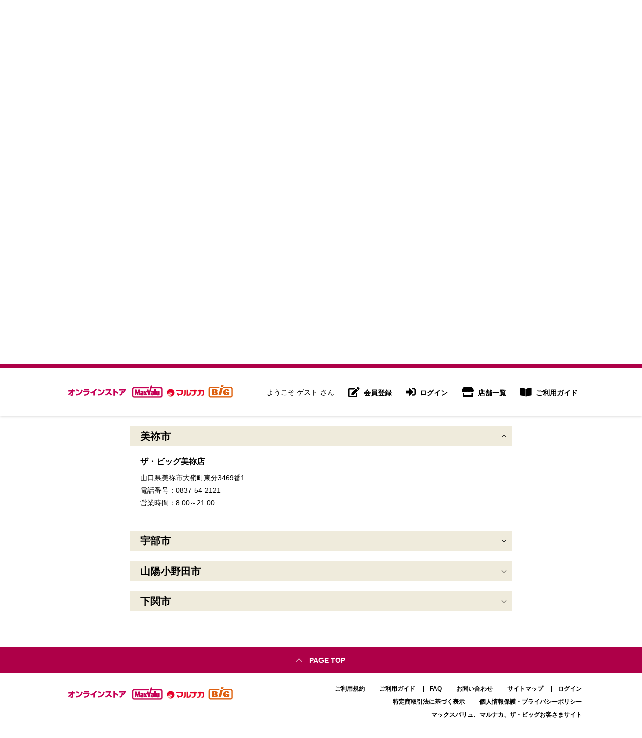

--- FILE ---
content_type: text/html; charset=UTF-8
request_url: https://onlinestore.maxvalu.co.jp/stores/area/6?open=73
body_size: 20893
content:
<!DOCTYPE html>
<html lang="ja">
<head>
<meta charset="UTF-8">
<!-- Global site tag (gtag.js) - Google Analytics -->
<script async src="https://www.googletagmanager.com/gtag/js?id=G-150JDSLNXQ"></script>
<script>
  window.dataLayer = window.dataLayer || [];
  function gtag(){dataLayer.push(arguments);}
  gtag('js', new Date());

    gtag('config', 'G-150JDSLNXQ');
  </script>

<script type="text/javascript">
<!--
var vgHost='app1.chatdealer.jp',vgProtocol='https',vgPort='443',vgAtxt='0QvV4LSB3d',vgSid=1;
(function(){try{
var ins=document.createElement('script'),dt=new Date,tg=document.getElementsByTagName('script')[0];
ins.type='text/javascript';ins.async=!0;ins.setAttribute('charset','utf-8');
ins.src=vgProtocol+'://'+vgHost+':'+vgPort+'/chat/client.js?'+dt.getTime();tg.parentNode.insertBefore(ins,tg);
}catch(e){console.log(e);}})();
//-->
</script><title>山口県の店舗一覧 | マックスバリュ・マルナカ　オンラインストア</title>
<meta name="viewport" content="width=device-width">
<meta name="apple-mobile-web-app-status-bar-style" content="black-translucent">
<link rel="shortcut icon" type="image/x-icon" href="/favicon.ico">
<link rel="icon" type="image/x-icon" href="/favicon.ico">
<link rel="apple-touch-icon" type="image/png" href="/apple-touch-icon.png">

	<link rel="stylesheet" href="/css/common/lib/fontawesome/solid.min.css"/>
	<link rel="stylesheet" href="/css/common/lib/fontawesome/fontawesome.min.css"/>
	<link rel="stylesheet" href="/css/common/lib/jquery-ui.structure.min.css"/>
	<link rel="stylesheet" href="/css/common/lib/jquery-ui.theme.min.css"/>

	<link rel="stylesheet" href="/css/common/reset.min.css"/>
	<link rel="stylesheet" href="/css/common/layout.min.css"/>
	<link rel="stylesheet" href="/css/common/common.min.css"/>
<link rel="stylesheet" href="/css/stores/style.min.css"/></head>
<body class="single">



<header class="header">

	<div class="header__inner">

		<div class="header__menu only-mobile" title="サイドメニューを開く" aria-controls="js_hamburger">
			<div aria-hidden="true"></div>
			<div aria-hidden="true"></div>
			<div aria-hidden="true"></div>
		</div><!-- [ /.header__menu ] -->

		<div class="header__logo">
			<a href="/"><img src="/img/common/logo_onlinestore_ec.jpg" width="720" height="120" alt="マックスバリュ・マルナカ　オンラインストア ロゴ画像"/></a>
		</div><!-- [ /.header__logo ] -->

		<a href="/cart" class="header__cart only-mobile" title="カートを見る">
			<i class="fas fa-shopping-cart" aria-hidden="true"></i>
		</a><!-- [ /.header__cart ] -->

		<nav class="header__nav only-desktop">

						<div>ようこそ ゲスト&nbsp;さん</div>
			<a href="/mypage/terms"><i class="fas fa-edit" aria-hidden="true"></i>&nbsp;会員登録</a>
			<a href="/mypage/login"><i class="fas fa-sign-in-alt" aria-hidden="true"></i>&nbsp;ログイン</a>
						<a href="/stores"><i class="fas fa-store" aria-hidden="true"></i>&nbsp;店舗一覧</a>
			<a href="/guide"><i class="fas fa-book-open" aria-hidden="true"></i>&nbsp;ご利用ガイド</a>

		</nav><!-- [ /.header__nav ] -->

	</div><!-- [ /.header__inner ] -->

</header><!-- [ /.header ] -->

<div class="container">

	
	<main role="main">
				
<article class="content areas">
	<ol  class="breadcrumbs"><li><a href="/">マックスバリュ・マルナカ　オンラインストア 総合トップ</a></li><li><a href="/stores">店舗一覧</a></li><li><span>山口県の店舗一覧</span></li></ol>
	<h1 class="ttl ttl--style02">山口県の店舗一覧</h1>

	<section class="areas">
		<h1 class="areas__ttl">山口県</h1>

		<section class="areas__stores">

						<h1 class="areas__stores__ttl" aria-selected="false" data-area-name>岩国市</h1>

			<ul class="areas__stores__list" aria-expanded="false">

								<li>
					<h2 class="areas__stores__name">マックスバリュ通津店</h2>
					<div class="areas__stores__txt">山口県岩国市通津字南開3735</div>
					<div class="areas__stores__txt">電話番号：0827-38-2200</div>
					<div class="areas__stores__txt">営業時間：8:00～23:00</div>
				</li>
								<li>
					<h2 class="areas__stores__name">マックスバリュ玖珂店</h2>
					<div class="areas__stores__txt">山口県岩国市玖珂町字市成5149-1</div>
					<div class="areas__stores__txt">電話番号：0827-81-1000</div>
					<div class="areas__stores__txt">営業時間：7:00～23:00</div>
				</li>
								<li>
					<h2 class="areas__stores__name">マックスバリュ南岩国店</h2>
					<div class="areas__stores__txt">山口県岩国市尾津町1丁目16-5</div>
					<div class="areas__stores__txt">電話番号：0827-34-2211</div>
					<div class="areas__stores__txt">営業時間：6:00～23:00</div>
				</li>
								<li>
					<h2 class="areas__stores__name">ザ・ビッグ周東店</h2>
					<div class="areas__stores__txt">山口県岩国市周東町下久原436</div>
					<div class="areas__stores__txt">電話番号：0827-83-0321</div>
					<div class="areas__stores__txt">営業時間：8:00～21:00</div>
				</li>
								<li>
					<h2 class="areas__stores__name">ザ・ビッグ岩国店</h2>
					<div class="areas__stores__txt">山口県岩国市三笠町3丁目2-2</div>
					<div class="areas__stores__txt">電話番号：0827-23-1991</div>
					<div class="areas__stores__txt">営業時間：9:00～21:00</div>
				</li>
				
			</ul><!-- [ /.areas__stores__list ] -->
						<h1 class="areas__stores__ttl" aria-selected="false" data-area-name>柳井市</h1>

			<ul class="areas__stores__list" aria-expanded="false">

								<li>
					<h2 class="areas__stores__name">マックスバリュ柳井店</h2>
					<div class="areas__stores__txt">山口県柳井市大字柳井1740-1</div>
					<div class="areas__stores__txt">電話番号：0820-24-1007</div>
					<div class="areas__stores__txt">営業時間：8:00～23:00</div>
				</li>
								<li>
					<h2 class="areas__stores__name">マックスバリュ柳井新庄店</h2>
					<div class="areas__stores__txt">山口県柳井市柳井4923-2</div>
					<div class="areas__stores__txt">電話番号：0820-24-1115</div>
					<div class="areas__stores__txt">営業時間：8:00～23:00</div>
				</li>
				
			</ul><!-- [ /.areas__stores__list ] -->
						<h1 class="areas__stores__ttl" aria-selected="false" data-area-name>熊毛郡</h1>

			<ul class="areas__stores__list" aria-expanded="false">

								<li>
					<h2 class="areas__stores__name">マックスバリュ平生東店</h2>
					<div class="areas__stores__txt">山口県熊毛郡平生町大字平生町841-1</div>
					<div class="areas__stores__txt">電話番号：0820-56-1055</div>
					<div class="areas__stores__txt">営業時間：8:00～23:00</div>
				</li>
								<li>
					<h2 class="areas__stores__name">マックスバリュ田布施店</h2>
					<div class="areas__stores__txt">山口県熊毛郡田布施町中央南23番地5</div>
					<div class="areas__stores__txt">電話番号：0820-51-1212</div>
					<div class="areas__stores__txt">営業時間：8:00～22:00</div>
				</li>
				
			</ul><!-- [ /.areas__stores__list ] -->
						<h1 class="areas__stores__ttl" aria-selected="false" data-area-name>光市</h1>

			<ul class="areas__stores__list" aria-expanded="false">

								<li>
					<h2 class="areas__stores__name">マックスバリュ浅江店</h2>
					<div class="areas__stores__txt">山口県光市浅江4-1-7-1</div>
					<div class="areas__stores__txt">電話番号：0833-72-5000</div>
					<div class="areas__stores__txt">営業時間：8:00～23:00</div>
				</li>
								<li>
					<h2 class="areas__stores__name">マックスバリュ室積店</h2>
					<div class="areas__stores__txt">山口県光市室積新開2丁目1番1号</div>
					<div class="areas__stores__txt">電話番号：0833-79-1000</div>
					<div class="areas__stores__txt">営業時間：8:00～23:00</div>
				</li>
				
			</ul><!-- [ /.areas__stores__list ] -->
						<h1 class="areas__stores__ttl" aria-selected="false" data-area-name>下松市</h1>

			<ul class="areas__stores__list" aria-expanded="false">

								<li>
					<h2 class="areas__stores__name">マックスバリュ末武店</h2>
					<div class="areas__stores__txt">山口県下松市美里町2丁目7番2号</div>
					<div class="areas__stores__txt">電話番号：0833-43-0330</div>
					<div class="areas__stores__txt">営業時間：8:00～23:00</div>
				</li>
								<li>
					<h2 class="areas__stores__name">マックスバリュ山田店</h2>
					<div class="areas__stores__txt">山口県下松市大字山田157-1</div>
					<div class="areas__stores__txt">電話番号：0833-47-2020</div>
					<div class="areas__stores__txt">営業時間：8:00～23:00</div>
				</li>
				
			</ul><!-- [ /.areas__stores__list ] -->
						<h1 class="areas__stores__ttl" aria-selected="false" data-area-name>周南市</h1>

			<ul class="areas__stores__list" aria-expanded="false">

								<li>
					<h2 class="areas__stores__name">マックスバリュ徳山東店</h2>
					<div class="areas__stores__txt">山口県周南市大字久米字町合3095-4</div>
					<div class="areas__stores__txt">電話番号：0834-26-1800</div>
					<div class="areas__stores__txt">営業時間：6:00～24:00</div>
				</li>
								<li>
					<h2 class="areas__stores__name">マックスバリュイオンタウン周南久米店</h2>
					<div class="areas__stores__txt">山口県周南市久米中央五丁目8番1号</div>
					<div class="areas__stores__txt">電話番号：0834-36-1200</div>
					<div class="areas__stores__txt">営業時間：7:00～23:00</div>
				</li>
								<li>
					<h2 class="areas__stores__name">ザ・ビッグイオンタウン周南店</h2>
					<div class="areas__stores__txt">山口県周南市古市1丁目4番1号</div>
					<div class="areas__stores__txt">電話番号：0834-61-3001</div>
					<div class="areas__stores__txt">営業時間：8:00～22:00</div>
				</li>
								<li>
					<h2 class="areas__stores__name">ザ・ビッグ徳山西店</h2>
					<div class="areas__stores__txt">山口県周南市都町3丁目21番地</div>
					<div class="areas__stores__txt">電話番号：0834-31-2000</div>
					<div class="areas__stores__txt">営業時間：9:00～21:00</div>
				</li>
				
			</ul><!-- [ /.areas__stores__list ] -->
						<h1 class="areas__stores__ttl" aria-selected="false" data-area-name>防府市</h1>

			<ul class="areas__stores__list" aria-expanded="false">

								<li>
					<h2 class="areas__stores__name">ザ・ビッグ防府店</h2>
					<div class="areas__stores__txt">山口県防府市警固町1丁目1番55号</div>
					<div class="areas__stores__txt">電話番号：0835-26-1333</div>
					<div class="areas__stores__txt">営業時間：8:00～21:00</div>
				</li>
								<li>
					<h2 class="areas__stores__name">マックスバリュイオンタウン防府店</h2>
					<div class="areas__stores__txt">山口県防府市鐘紡町7番1号</div>
					<div class="areas__stores__txt">電話番号：0835-26-6388</div>
					<div class="areas__stores__txt">営業時間：9:00～21:00</div>
				</li>
				
			</ul><!-- [ /.areas__stores__list ] -->
						<h1 class="areas__stores__ttl" aria-selected="false" data-area-name>山口市</h1>

			<ul class="areas__stores__list" aria-expanded="false">

								<li>
					<h2 class="areas__stores__name">マックスバリュ吉敷店</h2>
					<div class="areas__stores__txt">山口県山口市吉敷上東2丁目5番1号</div>
					<div class="areas__stores__txt">電話番号：083-934-5010</div>
					<div class="areas__stores__txt">営業時間：8:00～23:00</div>
				</li>
								<li>
					<h2 class="areas__stores__name">マックスバリュ小郡南店</h2>
					<div class="areas__stores__txt">山口県山口市小郡前田町2番24号</div>
					<div class="areas__stores__txt">電話番号：083-974-0020</div>
					<div class="areas__stores__txt">営業時間：7:00～23:00</div>
				</li>
								<li>
					<h2 class="areas__stores__name">マックスバリュ平川店</h2>
					<div class="areas__stores__txt">山口県山口市平井1463</div>
					<div class="areas__stores__txt">電話番号：083-920-1850</div>
					<div class="areas__stores__txt">営業時間：9:00～23:00</div>
				</li>
								<li>
					<h2 class="areas__stores__name">ザ・ビッグ大内店</h2>
					<div class="areas__stores__txt">山口県山口市大内長野581</div>
					<div class="areas__stores__txt">電話番号：083-927-5600</div>
					<div class="areas__stores__txt">営業時間：8:00～21:00</div>
				</li>
								<li>
					<h2 class="areas__stores__name">ザ・ビッグ小郡店</h2>
					<div class="areas__stores__txt">山口県山口市小郡下郷763番地2</div>
					<div class="areas__stores__txt">電話番号：083-973-8800</div>
					<div class="areas__stores__txt">営業時間：8:00～21:00</div>
				</li>
				
			</ul><!-- [ /.areas__stores__list ] -->
						<h1 class="areas__stores__ttl" aria-selected="false" data-area-name>萩市</h1>

			<ul class="areas__stores__list" aria-expanded="false">

								<li>
					<h2 class="areas__stores__name">ザ・ビッグエクストラ萩店</h2>
					<div class="areas__stores__txt">山口県萩市大字椿字田村2283-1</div>
					<div class="areas__stores__txt">電話番号：0838-22-2211</div>
					<div class="areas__stores__txt">営業時間：8:00～21:00</div>
				</li>
				
			</ul><!-- [ /.areas__stores__list ] -->
						<h1 class="areas__stores__ttl" aria-selected="true" data-area-name>美祢市</h1>

			<ul class="areas__stores__list" aria-expanded="true">

								<li>
					<h2 class="areas__stores__name">ザ・ビッグ美祢店</h2>
					<div class="areas__stores__txt">山口県美祢市大嶺町東分3469番1</div>
					<div class="areas__stores__txt">電話番号：0837-54-2121</div>
					<div class="areas__stores__txt">営業時間：8:00～21:00</div>
				</li>
				
			</ul><!-- [ /.areas__stores__list ] -->
						<h1 class="areas__stores__ttl" aria-selected="false" data-area-name>宇部市</h1>

			<ul class="areas__stores__list" aria-expanded="false">

								<li>
					<h2 class="areas__stores__name">マックスバリュ恩田店</h2>
					<div class="areas__stores__txt">山口県宇部市神原町2丁目7番55号</div>
					<div class="areas__stores__txt">電話番号：0836-37-5885</div>
					<div class="areas__stores__txt">営業時間：7:00～23:00</div>
				</li>
								<li>
					<h2 class="areas__stores__name">ザ・ビッグ東岐波店</h2>
					<div class="areas__stores__txt">山口県宇部市大字東岐波251</div>
					<div class="areas__stores__txt">電話番号：0836-59-0077</div>
					<div class="areas__stores__txt">営業時間：8:00～21:00</div>
				</li>
				
			</ul><!-- [ /.areas__stores__list ] -->
						<h1 class="areas__stores__ttl" aria-selected="false" data-area-name>山陽小野田市</h1>

			<ul class="areas__stores__list" aria-expanded="false">

								<li>
					<h2 class="areas__stores__name">マックスバリュ小野田店</h2>
					<div class="areas__stores__txt">山口県山陽小野田市東高泊784</div>
					<div class="areas__stores__txt">電話番号：0836-81-4717</div>
					<div class="areas__stores__txt">営業時間：8:00～23:00</div>
				</li>
								<li>
					<h2 class="areas__stores__name">マックスバリュ厚狭店</h2>
					<div class="areas__stores__txt">山口県山陽小野田市大字厚狭字上ヶ田1065番</div>
					<div class="areas__stores__txt">電話番号：0836-71-1511</div>
					<div class="areas__stores__txt">営業時間：8:00～22:00</div>
				</li>
				
			</ul><!-- [ /.areas__stores__list ] -->
						<h1 class="areas__stores__ttl" aria-selected="false" data-area-name>下関市</h1>

			<ul class="areas__stores__list" aria-expanded="false">

								<li>
					<h2 class="areas__stores__name">マックスバリュ稗田店</h2>
					<div class="areas__stores__txt">山口県下関市稗田北町2番地1</div>
					<div class="areas__stores__txt">電話番号：083-250-1220</div>
					<div class="areas__stores__txt">営業時間：8:00～23:00</div>
				</li>
								<li>
					<h2 class="areas__stores__name">マックスバリュ長府店</h2>
					<div class="areas__stores__txt">山口県下関市長府外浦町2番5号</div>
					<div class="areas__stores__txt">電話番号：083-241-0511</div>
					<div class="areas__stores__txt">営業時間：8:00～22:00</div>
				</li>
								<li>
					<h2 class="areas__stores__name">マックスバリュ東大和店</h2>
					<div class="areas__stores__txt">山口県下関市東大和町2丁目14-1</div>
					<div class="areas__stores__txt">電話番号：083-261-5030</div>
					<div class="areas__stores__txt">営業時間：8:00～22:00</div>
				</li>
								<li>
					<h2 class="areas__stores__name">マックスバリュ宮田町店</h2>
					<div class="areas__stores__txt">山口県下関市宮田町1丁目8番1号</div>
					<div class="areas__stores__txt">電話番号：083-228-0766</div>
					<div class="areas__stores__txt">営業時間：8:00～22:00</div>
				</li>
								<li>
					<h2 class="areas__stores__name">マックスバリュシーモール店</h2>
					<div class="areas__stores__txt">山口県下関市竹崎町4丁目4番7号</div>
					<div class="areas__stores__txt">電話番号：083-228-2380</div>
					<div class="areas__stores__txt">営業時間：9:00～22:00</div>
				</li>
								<li>
					<h2 class="areas__stores__name">マックスバリュ上田中店</h2>
					<div class="areas__stores__txt">山口県下関市上田中町2丁目24番32号</div>
					<div class="areas__stores__txt">電話番号：083-228-1011</div>
					<div class="areas__stores__txt">営業時間：8:00～20:45</div>
				</li>
								<li>
					<h2 class="areas__stores__name">ザ・ビッグ綾羅木店</h2>
					<div class="areas__stores__txt">山口県下関市綾羅木新町3丁目2番1号</div>
					<div class="areas__stores__txt">電話番号：083-250-1200</div>
					<div class="areas__stores__txt">営業時間：8:00～21:00</div>
				</li>
				
			</ul><!-- [ /.areas__stores__list ] -->
			
		</section><!-- [ /.areas__stores ] -->

	</section><!-- [ /.areas ] -->

</article><!-- [ /.content ] -->
	</main>

	
<nav id="js_hamburger" class="sidebar only-mobile">

	<div class="sidebar__inner">

		<ul class="sidebar__link only-mobile">
			<li><a href="/form/contact">お問い合わせ</a></li>
			<li><a href="/stores"><i class="fas fa-store" aria-hidden="true"></i>&nbsp;店舗一覧</a></li>
						<li><a href="/mypage/terms"><i class="fas fa-edit" aria-hidden="true"></i>会員登録</a></li>
			<li><a href="/mypage/login"><i class="fas fa-sign-in-alt" aria-hidden="true"></i>ログイン</a></li>
						<li><a href="/guide"><i class="fas fa-book-open" aria-hidden="true"></i>&nbsp;ご利用ガイド</a></li>
		</ul><!-- [ /.sidebar__link ] -->

	</div><!-- [ /.sidebar__inner ] -->

</nav><!-- [ /.sidebar ] -->

<div id="js_sidebar-overlay" class="overlay" aria-hidden="true" style="display: none;"></div>
</div><!-- [ /.container ] -->


<footer class="footer">
	<div class="footer__pagetop"><a href="#" data-smooth-scroll="data-smooth-scroll">Page top</a></div>
	
	<div class="footer__upper">
		<div class="footer__logo"><img src="/img/common/logo_onlinestore_corporate.jpg" width="807" height="82" alt="株式会社フジ"/></div>

		<ul class="footer__link footer__link--style01">
			<li><a href="/terms">ご利用規約</a></li>
			<li><a href="/guide">ご利用ガイド</a></li>
			<li><a href="/faq">FAQ</a></li>
			<li><a href="/form/contact">お問い合わせ</a></li>
			<li><a href="/sitemap">サイトマップ</a></li>
						<li><a href="/mypage/login">ログイン</a></li>
					</ul><!-- [ /.footer__link ] -->

		<ul class="footer__link footer__link--style02">
			<li><a href="/law">特定商取引法に基づく表示</a></li>
			<li><a href="/privacy">個人情報保護・プライバシーポリシー</a></li>
		</ul><!-- [ /.footer__link ] -->

		<ul class="footer__link footer__link--style03">
			<li><a href="https://www.the-fuji.com/" target="_blank">マックスバリュ、マルナカ、ザ・ビッグお客さまサイト</a></li>
		</ul><!-- [ /.footer__link ] -->

	</div><!-- [ /.footer__upper ] -->

	<small class="footer__copy">©2024 FUJI CO.,LTD.All rights reserved.</small>
</footer><!-- [ /.footer ] -->


	<script src="/js/common/lib/jquery-3.3.1.min.js"></script>
	<script src="/js/common/lib/jquery-ui.min.js"></script>


	<script src="/js/common/wai-aria.min.js"></script>
	<script src="/js/common/script.min.js"></script>
<script src="/js/stores/script.min.js"></script>
<script async src="https://js.withdesk.com/d7672c57-8193-4a84-b883-b57996424065"></script>
</body>
</html>


--- FILE ---
content_type: text/css
request_url: https://onlinestore.maxvalu.co.jp/css/common/lib/fontawesome/solid.min.css
body_size: 428
content:
@font-face{font-family:'Font Awesome 5 Free';font-style:normal;font-weight:900;src:url(/font/fa-solid-900.eot);src:url(/font/fa-solid-900.eot?#iefix) format("embedded-opentype"),url(/font/fa-solid-900.woff2) format("woff2"),url(/font/fa-solid-900.woff) format("woff"),url(/font/fa-solid-900.ttf) format("truetype"),url(/font/fa-solid-900.svg#fontawesome) format("svg")}.fa,.fas{font-family:'Font Awesome 5 Free';font-weight:900}

--- FILE ---
content_type: text/css
request_url: https://onlinestore.maxvalu.co.jp/css/common/reset.min.css
body_size: 1839
content:
@charset "UTF-8";body,html{min-height:100%;width:100%}body,select{text-align:left}pre,textarea{overflow:auto}body,html,table{width:100%}*{margin:0;padding:0;-ms-box-sizing:border-box;-o-box-sizing:border-box;box-sizing:border-box;font:inherit;font-family:inherit;font-size:100%;font-style:inherit;font-weight:inherit;text-decoration:none;vertical-align:baseline}html{-ms-overflow-style:-ms-autohiding-scrollbar;overflow-y:scroll;font-size:62.5%}body{font-family:"Yu Gothic Medium","游ゴシック Medium",YuGothic,"游ゴシック体",sans-serif;font-weight:500;font-size:1.3rem;line-height:1;position:relative;-webkit-text-size-adjust:100%;-ms-text-size-adjust:100%;-o-text-size-adjust:100%;text-size-adjust:100%;-webkit-font-smoothing:antialiased;font-smoothing:antialiased;-moz-osx-font-smoothing:grayscale}article,aside,details,dialog,figcaption,figure,footer,header,hgroup,hr,main,menu,nav,section,summary{display:block}audio,canvas,progress,video{display:inline-block}audio,canvas,iframe,input,select,svg,video{vertical-align:middle}blockquote,q{quotes:none}blockquote:after,blockquote:before,q:after,q:before{content:'';content:none}button,input,select,textarea{background:0 0;border:none;border-radius:0;color:inherit;text-align:left}button font,input font,select font,textarea font{size:inherit;family:inherit;style:inherit;weight:inherit}button{overflow:visible;-webkit-appearance:button}textarea{resize:vertical}input{-webkit-border-radius:0}a:hover,button:hover,input[type=button]:hover,input[type=submit]:hover{cursor:pointer}p{line-height:1.7}[hidden],template{display:none}img,x:-moz-any-link,x:default{box-shadow:0 0 0 #000}img{vertical-align:bottom}a,img{border:0;outline:0}a:active,a:hover,a:link,a:visited{overflow:hidden;outline:0}ol,ul{list-style:none}table{border-collapse:collapse;border-spacing:0;empty-cells:show}

--- FILE ---
content_type: text/css
request_url: https://onlinestore.maxvalu.co.jp/css/common/layout.min.css
body_size: 30328
content:
@charset "UTF-8";.container:after,.floating-bnr:after{content:'';clear:both;visibility:hidden}body,html{width:100%;min-width:1080px}html{padding-top:104px}@media screen and (min-width:768px){body{position:static!important}}@media screen and (max-width:767px){body,html{min-width:0}html{padding-top:63px}body{overflow-x:hidden}}.container{width:96%;width:calc(100% - (80px));max-width:1040px;padding-top:32px;margin:auto}.container:after{display:table;width:0;height:0}.container--padding-top{padding-top:40px}@media screen and (max-width:767px){.container{width:92%;min-height:calc(100vh - 63px)}.container--padding-top{padding-top:20px}.container--top{min-height:auto}}.container--no-padding-top{padding-top:0}.container--top{width:100%;max-width:100%;padding-top:0;margin:0 auto}.container__inner{width:calc(100% - 240px - 40px);float:right}@media screen and (max-width:767px){.container__inner{width:100%;float:none}}.content{display:block;width:760px;width:calc(100% - 280px);float:right}@media screen and (max-width:767px){.content{width:100%}}.single .content{float:none;margin:auto}.actions{overflow:hidden;margin:40px 0}.actions__item{width:50%;float:left;padding:0 10px}.actions__item>.btn{margin-right:auto;margin-left:0}.actions__item:nth-child(odd){clear:both}.actions__item:nth-child(odd)>.btn{margin-right:0;margin-left:auto}.actions__item:first-child:last-child{width:100%}.actions__item:first-child:last-child>.btn{margin-right:auto;margin-left:auto}@media screen and (max-width:767px){.actions{margin-bottom:40px}.actions__item{width:100%;float:none;clear:both}.actions__item>.btn:nth-child(n){margin:0 auto 15px}}.floating-bnr{display:block;width:0;height:100%;position:fixed;top:152px;right:0;z-index:2000000}@media screen and (max-width:767px){.floating-bnr{width:100%;height:0;top:auto;right:0;bottom:0;left:0}}.floating-bnr:after{display:table;width:0;height:0}.floating-bnr__cart{display:block;width:72px;float:right;border-top-left-radius:12px;border-bottom-left-radius:12px;box-shadow:-1px 1px 1px 0 rgba(0,0,0,.05);font-size:20px;font-weight:700;line-height:48px;text-align:center;-webkit-writing-mode:vertical-rl;-ms-writing-mode:tb-rl;writing-mode:vertical-rl;position:relative;padding:40px 12px;-webkit-transition:opacity .2s;transition:opacity .2s}.floating-bnr__cart>.fas{display:inline-block;font-size:28px;margin-bottom:8px;position:relative;left:-2px}.floating-bnr__cart:hover{opacity:.75;cursor:pointer}.floating-bnr__cart:after,.floating-bnr__cart:before{display:block;background-color:#ed404d;border-radius:50%;color:#fff;position:absolute;top:32px;z-index:1;-webkit-writing-mode:horizontal-tb;-ms-writing-mode:lr-tb;writing-mode:horizontal-tb}.floating-bnr__cart:before{width:20px;height:20px;content:attr(data-cart-count);font-size:10px;line-height:20px;right:12px}.floating-bnr__cart:after{width:12px;height:12px;font-size:9px;line-height:10px;right:4px}.floating-bnr__cart[data-cart-count="0"]:before{content:none}.floating-bnr__cart[data-cart-overflow=true]:after{content:'+'}@media screen and (max-width:767px){.floating-bnr__cart{width:100%;border-radius:0;box-shadow:0 -1px 2px 0 rgba(0,0,0,.1);font-size:16px;line-height:1.5;padding:12px 16px 12px 56px;position:absolute;bottom:0;-webkit-writing-mode:horizontal-tb;-ms-writing-mode:lr-tb;writing-mode:horizontal-tb}.floating-bnr__cart>.fas{font-size:32px;line-height:1;position:absolute;top:50%;left:16px;margin-top:-14px}.floating-bnr__cart:before{top:4px;right:auto;left:44px}.floating-bnr__cart:after{top:4px;left:60px}}.footer{margin-top:72px}.footer__lower,.footer__upper{width:96%;max-width:1040px;margin:0 auto 28px}.footer__lower:after,.footer__upper:after{display:table;width:0;height:0;clear:both;content:'';visibility:hidden}.footer__pagetop{background-color:#AE0048;font-size:14px;font-size:1.4rem;font-weight:700;color:#fff;text-align:center;text-transform:uppercase;margin-bottom:24px}.footer__pagetop>a{-webkit-transition:.2s;transition:.2s;display:block;color:inherit;padding:19px}.footer__pagetop>a img{-webkit-backface-visibility:hidden;backface-visibility:hidden}.footer__pagetop>a:hover{background-color:rgba(255,255,255,.15)}.footer__pagetop>a:active{background-color:rgba(255,255,255,.3)}.footer__pagetop>a:before{display:inline-block;width:8px;height:8px;content:'';border-top:1px solid #fff;border-left:1px solid #fff;position:relative;top:2px;margin-right:16px;-webkit-transform:rotate(45deg);transform:rotate(45deg)}.footer__logo{display:block;width:360px;float:left;margin-top:-12px}.footer__logo>img{width:100%;height:auto}.footer__link{width:680px;width:calc(100% - 360px);float:right;text-align:right;margin-top:1em}.footer__link:first-of-type{margin-top:0}.footer__link>li{display:inline-block;font-size:12px;font-size:1.2rem;font-weight:700;border-left:1px solid #000;padding-left:1em;margin-left:1em}.footer__link>li:first-child{border-left:none;padding-left:0;margin-left:0}.footer__link>li>a{color:inherit}.footer__link>li>a:hover{text-decoration:underline}.footer__copy{display:block;font-size:14px;text-align:center;padding-bottom:64px}.header{width:100%;min-width:1080px;min-height:104px;background-color:#fff;border-top:8px solid #AE0048;box-shadow:0 0 5px 0 rgba(0,0,0,.2);position:fixed;top:0;left:0;z-index:6000001}.header__logo>a,.header__nav>a.exists,.header__nav>a.lots{position:relative}.header__inner{display:table;width:100%;max-width:1040px;vertical-align:middle;margin:auto;table-layout:fixed}@media screen and (max-width:767px){.header{min-width:0;min-height:63px;box-shadow:0 0 5px 0 rgba(0,0,0,.2)}.header__inner{display:block;min-width:0;box-shadow:none;padding:8px}}.header__logo{display:table-cell;width:360px;vertical-align:middle}.header__logo>a{display:block;z-index:1;padding:18px 0;-webkit-transition:.2s;transition:.2s}.header__logo>a:hover{opacity:.5}.header__logo>a>img{width:100%;height:auto}@media screen and (max-width:767px){.header__logo{width:calc(100% - 42px * 2);float:left;text-align:center}.header__logo>a{display:inline-block;width:176px;padding:3px 2px 2px}.header__logo>a>img{width:100%;height:auto}.header__cart,.header__menu{display:block;width:42px}.header__menu{float:left;padding:7px 6px}.header__menu>div{display:block;width:30px;height:2px;background-color:#000;border-radius:1px;margin:9px auto 0;-webkit-transform-origin:left center;transform-origin:left center;-webkit-transition:opacity .2s,-webkit-transform .2s;transition:opacity .2s,-webkit-transform .2s;transition:transform .2s,opacity .2s;transition:transform .2s,opacity .2s,-webkit-transform .2s}.header__menu>div:nth-child(1){margin-top:0}.header__menu>div:nth-child(2){opacity:1;-webkit-transform-origin:center top;transform-origin:center top}.header__menu[aria-selected=true]>div:nth-child(1){-webkit-transform:rotate(45deg);transform:rotate(45deg)}.header__menu[aria-selected=true]>div:nth-child(2){opacity:0;-webkit-transform:scaleX(0);transform:scaleX(0)}.header__menu[aria-selected=true]>div:nth-child(3){-webkit-transform:rotate(-45deg);transform:rotate(-45deg)}.header__cart{float:right;color:inherit;text-align:center;padding:3px 0}.header__cart>.fab,.header__cart>.far,.header__cart>.fas{font-size:32px}}.header__nav{display:table-cell;width:100%;font-size:14px;font-size:1.4rem;text-align:right;text-overflow:ellipsis;vertical-align:middle;white-space:nowrap;margin:auto}.header__nav>*{display:inline-block;vertical-align:middle}.header__nav>a{-webkit-transition:.2s;transition:.2s;overflow:visible;border-radius:18px;color:inherit;font-weight:700;padding:8px 8px 4px 10px;margin-left:6px}.header__nav>a img{-webkit-backface-visibility:hidden;backface-visibility:hidden}.header__nav>a:hover{background-color:rgba(0,0,0,.05)}.header__nav>a:active{background-color:rgba(0,0,0,.1)}.header__nav>a:first-of-type{margin-left:14px}.header__nav>a>.fab,.header__nav>a>.far,.header__nav>a>.fas{display:inline-block;font-size:20px;font-size:2rem;vertical-align:middle;position:relative;top:-2px;margin-right:4px}.header__nav>a.exists:after,.header__nav>a.exists:before,.header__nav>a.lots:after,.header__nav>a.lots:before{background-color:#ed404d;color:#fff;text-align:center;position:absolute;z-index:1}.header__nav>a.exists:before,.header__nav>a.lots:before{display:block;width:20px;height:20px;content:attr(data-cart-count);border-radius:10px;font-size:10px;font-size:1rem;font-weight:700;line-height:21px;top:-6px;left:23px}.header__nav>a.lots:after{display:block;width:12px;height:12px;content:'＋';border-radius:6px;box-sizing:border-box;font-size:8px;font-size:.8rem;font-weight:400;line-height:12px;top:-6px;left:39px;padding-left:1px}.message{display:block;border-radius:8px;font-size:20px;font-weight:700;line-height:1.6;color:#fff;position:relative;padding:15px 16px 17px 54px;margin-bottom:20px}.message>.fas{line-height:1;position:absolute;top:50%;margin-top:-.5em;left:22px}.message.success{background-color:#4ebd7b}.message.warning{background-color:#f5a142}.message.error{background-color:#ed404d}.order-flow-indicator{overflow:hidden;margin-bottom:65px}@media screen and (max-width:767px){.message{font-size:14px;padding:11px 12px 13px 42px}.message>.fas{left:16px}.order-flow-indicator{display:none}}.order-flow-indicator>li{width:calc((100% - 80px)/ 4);float:left;border-radius:8px;font-size:20px;font-weight:700;letter-spacing:-1px;text-align:center;text-indent:-1px;position:relative;padding:10px 4px;margin-left:26px;margin-left:calc(80px / 3)}.order-flow-indicator>li[aria-selected=true]{background-color:#f5a142;color:#fff}.order-flow-indicator>li[aria-selected=false]{background-color:#efebdc;color:#fff}.order-flow-indicator>li:before{display:block;width:26px;width:calc(80px / 3);height:4px;content:'';background-color:#efebdc;position:absolute;top:calc(50% - 2px);right:100%}.order-flow-indicator>li:first-child{margin-left:0}.order-flow-indicator>li:first-child:before{content:none}@media screen and (max-width:767px){.order-flow-indicator{margin-bottom:32px}.order-flow-indicator>li{width:100%;float:none;clear:both;position:relative;padding:8px;margin:10px auto 0}.order-flow-indicator>li:first-child{margin-top:0}.order-flow-indicator>li:before{width:12px;height:10px;background-color:#d5d5d5;top:auto;right:auto;bottom:100%;left:12px}.order-flow-indicator>li:nth-child(1):after,.order-flow-indicator>li:nth-child(2):after,.order-flow-indicator>li:nth-child(3):after,.order-flow-indicator>li:nth-child(4):after{display:block;width:20px;height:20px;background-color:#fff;line-height:21px;text-align:center;border-radius:10px;position:absolute;top:50%;margin-top:-10px;left:8px}.order-flow-indicator>li:nth-child(1):after{content:"1"}.order-flow-indicator>li:nth-child(2):after{content:"2"}.order-flow-indicator>li:nth-child(3):after{content:"3"}.order-flow-indicator>li:after{color:#d5d5d5}.order-flow-indicator>li[aria-selected=true]:after{color:#f5a142}.order-flow-indicator>li:nth-child(4):after{content:"4"}}.paginator-limit-control{margin:20px 0}.paginator-limit-control .input{line-height:1.5}.paginator-limit-control .input>label{font-weight:700;vertical-align:middle;margin-right:18px}.paginator-limit-control .input>select{-webkit-appearance:none;appearance:none;display:inline-block;min-width:96px;background-image:url(/img/common/bg_pulldown_arrow.png);background-size:9px auto;background-position:center right 6px;background-repeat:no-repeat;border:1px solid #a3a3a3;border-radius:8px;vertical-align:middle;padding:6px 11px 5px}.paginator{font-size:12px;font-weight:700;text-align:center;margin:45px 0 100px}.paginator__txt{margin-bottom:20px}.paginator__list>li{display:inline-block;vertical-align:middle;margin:0 2px}.paginator__list>li>a{display:block;width:52px;height:52px;border-radius:26px;line-height:51px;color:inherit;text-align:center;position:relative}.paginator__list>li>a:before{display:block;width:100%;height:100%;border-radius:52px;content:'';background-color:#eee;position:absolute;top:0;right:0;bottom:0;left:0;z-index:-1;-webkit-transform:scale(0);transform:scale(0);-webkit-transform-origin:center center;transform-origin:center center;-webkit-transition:.4s;transition:.4s}.paginator__list>li.active>a,.paginator__list>li>a:hover{cursor:pointer}.paginator__list>li.active>a:before,.paginator__list>li>a:hover:before{-webkit-transform:scale(1);transform:scale(1)}.paginator__list>li.first>a,.paginator__list>li.last>a,.paginator__list>li.next>a,.paginator__list>li.prev>a{position:relative}.paginator__list>li.first>a:after,.paginator__list>li.last>a:after,.paginator__list>li.next>a:after,.paginator__list>li.prev>a:after{display:block;width:100%;height:100%;content:'';background-size:auto 9px;background-position:center center;background-repeat:no-repeat;pointer-events:none}.paginator__list>li.first>a:after{background-image:url(/img/common/bg_paginator_first.png)}.paginator__list>li.prev>a:after{background-image:url(/img/common/bg_paginator_prev.png)}.paginator__list>li.next>a:after{background-image:url(/img/common/bg_paginator_next.png)}.paginator__list>li.last>a:after{background-image:url(/img/common/bg_paginator_last.png)}@media screen and (max-width:767px){.paginator__list>li>a{width:32px;height:32px;line-height:32px;border-radius:16px}}.terms{font-size:14px;font-size:1.4rem;line-height:1.5}.terms__content>section:first-of-type{margin-top:4em}.products-header{min-width:760px;margin-top:24px;margin-bottom:40px}@media screen and (max-width:767px){.products-header{min-width:100%;margin:30px 0}}.products-header:after{display:table;width:0;height:0;clear:both;content:'';visibility:hidden}.products-header__search-box{display:inline-block;float:left;width:543px;height:32px;font-size:13px;font-size:1.3rem;line-height:1.25;vertical-align:middle;margin-right:40px;position:relative;word-break:break-all}.products-header__search-box .input>label{font-weight:700;position:absolute;top:50%;left:0;-webkit-transform:translateY(-50%);transform:translateY(-50%)}.products-header__search-box__keyword{display:inline-block;width:100%;max-width:460px;height:32px;background-color:#fff;border:1px solid grey;text-align:left;padding:5px 42px 3px 12px;position:absolute;right:0;top:0;-webkit-appearance:none;appearance:none;outline:0;outline-offset:-1px}.products-header__search-box__keyword::-webkit-input-placeholder{color:#ebebeb}.products-header__search-box__keyword:-ms-input-placeholder{color:#ebebeb}.products-header__search-box__keyword::placeholder{color:#ebebeb}@media screen and (max-width:767px){.products-header__search-box{width:100%;margin-right:0}.products-header__search-box__keyword{width:calc(100% - 83px);max-width:100%}}.products-header__search-box__submit{width:32px;height:32px;border:0;color:#000;font-size:0;background:url(/img/common/icon_search.png) center no-repeat grey;background-size:12px auto;border-radius:0;position:absolute;right:0;top:0}.products-header__paginator{display:inline-block;float:right;margin:0}@media screen and (max-width:767px){.products-header__paginator{margin-top:16px}.products-header__paginator .input>label{margin-right:30px}.products-header__paginator,.products-header__search-box{float:none}}.side-nav,.sidebar{float:left}.side-nav__content{width:240px;border-radius:8px;overflow:hidden;position:relative;margin-bottom:40px}.side-nav__content--no-border-rudius{border-radius:8px 8px 0 0}.side-nav__ttl{background-color:#efebdc;font-size:18px;font-weight:700;padding:22px 12px 20px}.side-nav__ttl .fas{margin-right:8px}.side-nav__list>li{margin-top:8px}.side-nav__list--style01>li>a{display:block;height:80px;background-size:cover;background-repeat:no-repeat;position:relative;font-weight:700}.side-nav__list--style01>li>a:hover .side-nav__list--style01__txt{background:rgba(0,0,0,.8)}.side-nav__list--style01>li>a:hover .side-nav__list--style01__txt.selected{background:rgba(244,161,65,.8)}.side-nav__list--style01__txt{color:#fff;padding:5px 20px;background:rgba(0,0,0,.5);font-size:14px;font-weight:700;position:absolute;right:0;bottom:0;left:0;-webkit-transition:.3s;transition:.3s}.sidebar-category__list__item>form>.submit>input,.sidebar__list__item>form>.submit>input{background-image:url(/img/icon_sidebar_search.png);background-size:contain;background-position:center center;background-repeat:no-repeat}.side-nav__list--style01__txt.selected{background-color:#f4a141}.side-nav__list--style02>li>a{display:block;background-color:#f7f5ed;font-size:14px;font-weight:700;color:#000;line-height:1.5;padding:16px 20px;-webkit-transition:.3s;transition:.3s}.side-nav__list--style02>li>a:hover{opacity:.7}.sidebar{display:block;width:240px;margin-right:40px}body.single .sidebar{display:none}@media screen and (max-width:767px){.sidebar{display:block!important;width:240px;overflow-y:scroll;position:fixed;margin-right:0;top:63px;bottom:0;left:-240px;z-index:6000000;-webkit-transition:left .2s;transition:left .2s}}.sidebar__inner{overflow:hidden;background-color:#fff;border-radius:12px;padding:0 10px 10px}@media screen and (max-width:767px){.sidebar__inner{width:100%;height:calc(100vh - 63px);overflow-y:scroll;background-color:#404040;border-radius:0;padding:0;position:relative;-webkit-transition:left .2s;transition:left .2s}}.sidebar__ttl{font-size:20px;font-weight:700;line-height:1.3;text-align:center;padding:28px 0}@media screen and (max-width:767px){.sidebar__ttl{font-size:18px;text-align:left;padding:18px}.sidebar__list{border-bottom:1px solid #fff;border-radius:0;margin-bottom:0}}.sidebar__list__ttl{font-size:20px;font-weight:700;padding:20px 18px}@media screen and (max-width:767px){.sidebar__list__ttl{font-size:16px}.sidebar__list__ttl[aria-controls]{position:relative}.sidebar__list__ttl[aria-controls]:after{display:block;width:5px;height:5px;content:'';border-right:1px solid #000;border-bottom:1px solid #000;position:absolute;margin-top:-4px;top:50%;right:20px;-webkit-transform:rotate(45deg);transform:rotate(45deg);-webkit-transition:margin-top,-webkit-transform .2s;transition:margin-top,-webkit-transform .2s;transition:margin-top,transform .2s;transition:margin-top,transform .2s,-webkit-transform .2s;pointer-events:none}.sidebar__list__ttl[aria-selected=true]:after{margin-top:-3px;-webkit-transform:rotate(225deg);transform:rotate(225deg)}}.sidebar__list__item{font-size:14px;font-size:1.4rem;font-weight:700}.sidebar__list__item>li{line-height:1.3;border-top:1px solid}.sidebar__list__item>li>a{-webkit-transition:.2s;transition:.2s;display:block;color:inherit;word-break:break-all;padding:16px 18px}.sidebar__list__item>li>a img{-webkit-backface-visibility:hidden;backface-visibility:hidden}.sidebar__list__item>li>a:hover{background-color:rgba(0,0,0,.05)}.sidebar__list__item>li>a:active{background-color:rgba(0,0,0,.1)}.sidebar__list__item>li[data-category-id]{position:relative}.sidebar__list__item>li[data-category-id]:after{content:'＋';font-size:22px;position:absolute;top:50%;right:4px;-webkit-transform:translateY(-50%);transform:translateY(-50%)}.sidebar__list__item>li[data-category-id][aria-expanded=true]:after{content:'−'}.sidebar__list__item>li[data-parent-id]{display:none}.sidebar__list__item>li[data-parent-id]>a{padding:10px 18px}.sidebar__list__item>form{position:relative;padding:10px 16px}.sidebar__list__item>form>.input{border-bottom:1px solid #a3a3a3}.sidebar__list__item>form>.input>input{width:100%;line-height:1.5;padding:.25em 31px .25em .25em;padding:.25em calc(.25em + 28px) .25em .25em;outline:0}.sidebar__list__item>form>.input>input::-webkit-input-placeholder{color:#a3a3a3}.sidebar__list__item>form>.input>input:-ms-input-placeholder{color:#a3a3a3}.sidebar__list__item>form>.input>input::placeholder{color:#a3a3a3}.sidebar__list__item>form>.submit{display:block;width:28px;height:28px;position:absolute;top:10px;right:16px}.sidebar__list__item>form>.submit>input{-webkit-transition:.2s;transition:.2s;display:block;width:20px;height:20px;margin:4px auto}.sidebar__list__item>form>.submit>input img{-webkit-backface-visibility:hidden;backface-visibility:hidden}.sidebar__list__item>form>.submit>input:hover{opacity:.5}.sidebar__list__item>form>.submit>input:active{opacity:.25}@media screen and (max-width:767px){.sidebar__list__item__item>li{border-top-width:0;-webkit-transition:border-top-width .2s;transition:border-top-width .2s}.sidebar__list__item__item>li>a{max-height:0;min-height:0;border-top-width:0;box-sizing:content-box;line-height:1.3;padding:0 14px;-webkit-transition:padding .2s;transition:padding .2s}.sidebar__list__item__item[aria-expanded=true]>li{border-top-width:1px}.sidebar__list__item__item[aria-expanded=true]>li>a{max-height:none;min-height:1.3em;border-top-width:1px;padding:20px 14px}}.sidebar__link>li{margin-bottom:16px}.sidebar__link>li>a{-webkit-transition:.2s;transition:.2s;display:block;border-radius:8px;font-size:20px;font-size:2rem;font-weight:700;color:inherit;text-align:center;padding:20px}.sidebar__link>li>a img{-webkit-backface-visibility:hidden;backface-visibility:hidden}.sidebar__link>li>a:hover{background-color:rgba(0,0,0,.05)}.sidebar__link>li>a:active{background-color:rgba(0,0,0,.1)}@media screen and (max-width:767px){.sidebar__link>li{margin-top:1px;margin-bottom:0}.sidebar__link>li>a{border:none;border-radius:0;text-align:left;margin-bottom:1px;color:#fff}.sidebar__link>li>a>.fab,.sidebar__link>li>a>.far,.sidebar__link>li>a>.fas{display:inline-block;margin-right:8px}}.sidebar-category{display:block;width:240px;float:left;margin-right:40px}@media screen and (max-width:767px){.sidebar-category{width:100%;float:none;margin-right:0;margin-bottom:40px}}body.single .sidebar-category{display:none}.sidebar-category__inner{overflow:hidden;background-color:#fff;border-radius:12px;padding:0 10px 10px}.sidebar-category__ttl{font-size:20px;font-weight:700;line-height:1.3;text-align:center;padding:28px 0}.sidebar-category__list__ttl{font-size:20px;font-weight:700;padding:20px 18px}.sidebar-category__list__item{font-size:14px;font-size:1.4rem;font-weight:700}.sidebar-category__list__item>li{line-height:1.3;border-top:1px solid}.sidebar-category__list__item>li>a{-webkit-transition:.2s;transition:.2s;display:block;color:inherit;word-break:break-all;padding:16px 18px}.sidebar-category__list__item>li>a img{-webkit-backface-visibility:hidden;backface-visibility:hidden}.sidebar-category__list__item>li>a:hover{background-color:rgba(0,0,0,.05)}.sidebar-category__list__item>li>a:active{background-color:rgba(0,0,0,.1)}.sidebar-category__list__item>li[data-category-id]{position:relative}.sidebar-category__list__item>li[data-category-id]:after{content:'＋';font-size:22px;position:absolute;top:50%;right:4px;-webkit-transform:translateY(-50%);transform:translateY(-50%)}.sidebar-category__list__item>li[data-category-id][aria-expanded=true]:after{content:'−'}.sidebar-category__list__item>li[data-parent-id]{display:none}.sidebar-category__list__item>li[data-parent-id]>a{padding:10px 18px}.sidebar-category__list__item>form{position:relative;padding:10px 16px}.sidebar-category__list__item>form>.input{border-bottom:1px solid #a3a3a3}.sidebar-category__list__item>form>.input>input{width:100%;line-height:1.5;padding:.25em 31px .25em .25em;padding:.25em calc(.25em + 28px) .25em .25em;outline:0}.sidebar-category__list__item>form>.input>input::-webkit-input-placeholder{color:#a3a3a3}.sidebar-category__list__item>form>.input>input:-ms-input-placeholder{color:#a3a3a3}.sidebar-category__list__item>form>.input>input::placeholder{color:#a3a3a3}.sidebar-category__list__item>form>.submit{display:block;width:28px;height:28px;position:absolute;top:10px;right:16px}.sidebar-category__list__item>form>.submit>input{-webkit-transition:.2s;transition:.2s;display:block;width:20px;height:20px;margin:4px auto}.sidebar-category__list__item>form>.submit>input img{-webkit-backface-visibility:hidden;backface-visibility:hidden}.sidebar-category__list__item>form>.submit>input:hover{opacity:.5}.sidebar-category__list__item>form>.submit>input:active{opacity:.25}.sidebar-category__link>li{margin-bottom:16px}.sidebar-category__link>li>a{-webkit-transition:.2s;transition:.2s;display:block;border-radius:8px;font-size:20px;font-size:2rem;font-weight:700;color:inherit;text-align:center;padding:20px}.sidebar-category__link>li>a img{-webkit-backface-visibility:hidden;backface-visibility:hidden}.sidebar-category__link>li>a:hover{background-color:rgba(0,0,0,.05)}.sidebar-category__link>li>a:active{background-color:rgba(0,0,0,.1)}.side-menu__list__ttl a,.side-menu__ttl{background:#efebdc;font-weight:700;line-height:1.5}.side-menu{display:block;width:240px;float:left;margin-right:40px}@media screen and (max-width:767px){.side-menu{width:100%;float:none;margin:-2px 0 60px}}body.single .side-menu{display:none}.side-menu *{color:#000}.side-menu__ttl{font-size:16px;font-size:1.6rem;text-align:left;padding:12px;margin-bottom:10px}@media screen and (max-width:767px){.side-menu__ttl{font-size:12px;font-size:1.2rem;line-height:1.5}}.side-menu__list{font-size:0}.side-menu__list__plan-img img{display:block;width:100%;height:auto;max-width:none}.side-menu__list__ttl a{display:block;font-size:14px;font-size:1.4rem;color:#000;padding:13px 20px;-webkit-transition:all .2s;transition:all .2s}@media screen and (min-width:768px){.side-menu__list__ttl a:hover{background:#E3DFD0}}.side-menu__submenu{background:#f7f5ed}@media screen and (max-width:767px){.side-menu__list__ttl a{font-size:12px;font-size:1.2rem;padding:14px 20px}.side-menu__submenu{margin-top:5px}.side-menu__submenu__list>li{border-top:1px solid #fff;margin-top:-1px}.side-menu__submenu__list>li:first-of-type{margin-top:0}}.side-menu__submenu__list__item{position:relative}@media screen and (min-width:768px){.side-menu__submenu__list .side-menu__submenu__list .side-menu__submenu__label{padding-left:44px;position:relative}.side-menu__submenu__list .side-menu__submenu__list .side-menu__submenu__label::before{display:inline-block;content:"";width:7px;height:8px;border-left:1px solid #000;border-bottom:1px solid #000;vertical-align:middle;margin-right:6px;position:absolute;top:8px;left:27px}.side-menu__submenu__label:hover{background:#EAE8E1}}@media screen and (max-width:767px){.side-menu__submenu__list .side-menu__submenu__list{border-top:1px solid #fff;display:-webkit-box;display:-webkit-flex;display:-ms-flexbox;display:flex;-webkit-flex-wrap:wrap;-ms-flex-wrap:wrap;flex-wrap:wrap}.side-menu__submenu__list .side-menu__submenu__list::after{display:table;width:0;height:0;clear:both;content:'';visibility:hidden}.side-menu__submenu__list .side-menu__submenu__list>li{width:49.85507%;border-bottom:1px solid #fff;border-top:none;margin-top:0}.side-menu__submenu__list .side-menu__submenu__list>li:nth-of-type(odd){border-right:1px solid #fff}.side-menu__submenu__list .side-menu__submenu__list>li:nth-of-type(-n+2){border-top:none}}.side-menu__submenu__label{display:block;font-weight:700;padding:10px 50px 10px 20px;position:relative;-webkit-transition:all .2s;transition:all .2s;font-size:14px;font-size:1.4rem;line-height:1.5}.side-menu__submenu__label--youngest{font-weight:300;padding:10px 20px}@media screen and (max-width:767px){.side-menu__submenu__label{font-size:12px;font-size:1.2rem;line-height:1.5}}.side-menu__submenu__btn{width:20px;height:20px;text-align:center;border-radius:3px;-webkit-transition:all .2s;transition:all .2s;position:absolute;top:50%;-webkit-transform:translate(0,-50%);transform:translate(0,-50%);right:20px}.side-menu__submenu__btn::after,.side-menu__submenu__btn::before{display:inline-block;content:"";vertical-align:middle;position:absolute;top:50%;left:50%;-webkit-transform:translate(-50%,-50%);transform:translate(-50%,-50%)}.side-menu__submenu__btn::before{width:14px;height:1px;background-color:#000}.side-menu__submenu__btn[aria-expanded=true]::after{width:1px;height:14px;background-color:#000}@media screen and (min-width:768px){.side-menu__submenu__btn:hover{background:#EAE8E1}}.top-page{margin:120px auto 80px}.top-page__ttl{font-size:20px;line-height:1;font-weight:700;text-align:center;margin-bottom:30px}.top-page__ttl .fa-arrow-down{padding-right:.3em}.top-page__btn{word-break:keep-all}.top-page__btn.btn--style01{line-height:1.25}.top-page__btn.btn--style01,.top-page__btn.btn--style01:link{max-width:288px;padding-right:32px;margin:0 auto 20px}@media screen and (max-width:767px){.gnav__list,.gnav__list>li{background:0 0;display:block}.footer{text-align:center;margin-top:64px}.footer__upper{width:100%;margin-bottom:21px}.footer__logo,.footer__pagetop{margin-bottom:30px}.footer__logo{display:inline-block;width:72.53333%;width:72.53333vw;float:none;margin-top:0}.footer__link{width:100%;float:none;margin-top:0}.footer__link>li{display:block;border-left:none;font-size:13px;font-size:1.3rem;text-align:center;padding:4px;margin-left:0;border-bottom:1px solid #d5d5d5}.footer__link>li:first-child{padding-left:4px}.footer__link>li>a{display:inline-block;width:100%;border-radius:16px;padding:8px 6px 6px}.footer__link>li>a:hover{text-decoration:none}.footer__link--style01{overflow:hidden;border-top:1px solid #d5d5d5}.footer__link--style01>li{width:50%;float:left;border-right:1px solid #d5d5d5;border-bottom:1px solid #d5d5d5}.footer__link--style01>li:nth-child(odd){clear:both}.footer__link--style01>li:nth-child(even){border-right:none}.footer__copy{font-size:12px;font-size:1.2rem;padding-bottom:20px}.gnav{margin:0 auto 28px}.gnav__list{overflow:hidden}.gnav__list>li{width:33.33333%;width:calc(100% / 3);min-height:54px;float:left;font-size:10px;font-size:1rem;position:relative;margin-top:20px}.gnav__list>li:nth-child(-n+3){margin-top:0}.gnav__list>li:before,.gnav__list>li:nth-child(3n):after{display:block;width:4px;height:54px;content:'';background-size:4px auto;background-image:url(/img/bg_gnav_item.gif);background-position:right center;background-repeat:no-repeat;position:absolute;top:50%;margin-top:-27px}.gnav__list>li:before{left:0}.gnav__list>li:after{right:0}.gnav__list>li>a:before{width:26px;height:20px}.gnav__list>li>a>span{font-size:16px;font-size:1.6rem;margin-bottom:4px}.side-nav{float:none;margin-bottom:32px}.side-nav__content{width:100%;margin-bottom:20px}.side-nav__content--no-border-rudius>[data-accordion-toggle=close]+.side-nav__ttl{border-radius:8px}.side-nav__ttl{font-size:16px;padding:16px 12px}.side-nav__list>li{margin-top:8px}.side-nav__list>li>a{font-weight:700}.side-nav__list--style01>li>a{height:115px}.side-nav__list--style02>li>a{padding:16px 20px}}

--- FILE ---
content_type: text/css
request_url: https://onlinestore.maxvalu.co.jp/css/common/common.min.css
body_size: 31113
content:
@charset "UTF-8";.box--style03__column,.box--style04__column,.box--style04__row,.new,.news{table-layout:fixed}.rankings .slick-slider,.rankings__list{box-sizing:content-box}.breadcrumbs>li>a:hover,.new__ttl>a:link:hover,.new__ttl>a:visited:hover,.txt--style01 a:link:hover,.txt--style01 a:visited:hover{text-decoration:underline}@media screen and (max-width:767px){.only-desktop{display:none!important}}@media screen and (min-width:768px){.only-mobile{display:none!important}}.ib{display:inline-block}.align-left{text-align:left}.align-right{text-align:right}.align-center,.box--style04__btn,.btn--style01{text-align:center}.banner{width:50%;float:left;margin-bottom:24px}.banner:nth-of-type(even){padding-left:20px}.banner:nth-of-type(odd){clear:both;padding-right:20px}.banner__bnr{display:block;margin-bottom:8px;-webkit-transition:.1s;transition:.1s}.banner__bnr:link:hover,.banner__bnr:visited:hover{opacity:.5;cursor:pointer}.banner__bnr>img{display:block;width:100%;height:auto}@media screen and (max-width:767px){.banner{width:100%}.banner:nth-child(n){padding-right:0!important;padding-left:0!important}}.box__row__taxout{font-size:2em}.box__row__taxin>span{display:inline-block;-webkit-transform:scale(.8);transform:scale(.8);position:relative;top:.04em}.box--style01{border:2px solid #efebdc;margin-bottom:40px}.box--style01__ttl{background-color:#efebdc;font-size:20px;font-weight:700;color:#000;padding:12px 18px 14px}.box--style01__inner{font-size:14px;font-size:1.4rem;padding:20px}.box--style01__inner dl,.box--style01__inner p,.box--style01__inner small{display:block;line-height:1.5;margin-bottom:30px}.box--style01__inner dl:last-child,.box--style01__inner p:last-child,.box--style01__inner small:last-child{margin-bottom:0}.box--style01__inner small{text-indent:-1em;padding-left:1em}.box--style01__inner small:before{content:'※'}.box--style01__inner dl{line-height:1.5}.box--style01__inner dl>dt{display:block}.box--style01__inner dl>dt:before{content:'・'}.box--style01__inner dl>dd{padding-left:1em}.box--style01__inner a:not(.btn){color:inherit;text-decoration:underline}.box--style02{border:2px solid #efebdc;margin-bottom:40px}.box--style02__child{border-top:2px solid #efebdc}.box--style02__child:first-child{border-top:none}.box--style02__ttl{background-color:#f7f5ed;padding:12px 20px}.box--style02__inner{border-top:none;font-size:14px;font-size:1.4rem;padding:20px}.box--style03,.box--style04,.box--style05{display:table;width:100%;border:2px solid #d2c9a8;margin-bottom:20px;table-layout:fixed}.box--style03__ttl,.box--style04__ttl,.box--style05__ttl{display:table-cell;width:154px;background-color:#d2c9a8;font-size:16px;font-weight:700;color:#fff;vertical-align:middle;padding:12px}.box--style03__content,.box--style04__content,.box--style05__content{display:table-cell;vertical-align:middle}.box--style03__row,.box--style05__row{display:table;width:100%}.box--style03__row--style01,.box--style04__row{background-color:#fff;border-top:1px solid #efebdc;line-height:1.5;padding:6px 20px}.box--style03__row--style01:first-child,.box--style04__row:first-child{border-top:none}.box--style03__row--style02,.box--style03__row--style03,.box--style05__row{background-color:#f7f5ed;border-bottom:2px solid #d2c9a8;line-height:1.5;padding:16px 20px}.box--style03__row--style02:last-child,.box--style03__row--style03:last-child,.box--style05__row:last-child{border-bottom:none}.box--style03__row--style03{padding:0}.box--style03__column--col02{display:table-cell;width:50%;vertical-align:middle}.box--style03__column--col03{display:table-cell;width:33.33%;vertical-align:middle}.box--style03__name,.box--style04__name{font-weight:700;margin-bottom:5px}.box--style04{border-color:#efebdc}.box--style04:last-child{margin-bottom:80px}.box--style04__ttl{background-color:#efebdc;font-size:14px;color:#000}.box--style04__btn,.box--style05__header{color:#fff;font-size:16px;font-weight:700}.box--style04__content{font-size:14px}.box--style04__row{display:table;width:100%;padding:16px 20px}.box--style04__column{display:table-cell}.box--style04__column:nth-child(2){width:104px;vertical-align:middle;padding:0 12px}.box--style04__name{font-weight:400}.box--style04__btn{display:block;width:100%;border-radius:8px;margin-top:20px;-webkit-transition:opacity .2s;transition:opacity .2s}.box--style04__btn:first-child{margin-top:0}.box--style04__btn:hover{opacity:.5}.box--style04__btn--style01{background-color:#d2c9a8}.box--style04__btn--style02{background-color:#a3a3a3}.box--style05{display:block}.box--style05__header{background-color:#d2c9a8;padding:15px 16px}.box--style05__inner{display:table;width:100%;background-color:#f7f5ed;border-top:2px solid #d2c9a8}.box--style05__inner--first,.box--style05__inner:first-of-type{border-top:none}.box--style05__ttl{background-color:#efebdc;font-size:14px;line-height:1.5;color:#000;padding:20px 18px}.box--style05__content{font-size:14px}.box--style05__row{background:0 0}.box--sticky{border-bottom:none;margin-bottom:0}.breadcrumbs{max-width:1040px;line-height:1.4;margin:18px auto}.breadcrumbs>li{display:inline-block;font-size:14px;font-size:1.4rem;color:#000}.breadcrumbs>li:before{display:inline-block;content:'>';margin:0 .25em}.breadcrumbs>li:first-child:before{content:none}.breadcrumbs>li>a{color:inherit}@media screen and (max-width:767px){.breadcrumbs{max-width:92%;margin:12px auto}.breadcrumbs>li{font-size:12px}}.btn{display:block;width:100%;overflow-wrap:break-word;position:relative;z-index:0;outline:0;-webkit-transition:.2s;transition:.2s}.btn--center{margin-left:auto;margin-right:auto}.btn--style01{max-width:288px;min-height:48px;overflow:hidden;background-color:#ed404d;border-radius:24px;box-shadow:0 0 0 2px #ed404d inset;font-size:16px;line-height:1;font-weight:700;padding:16px}.btn--style01,.btn--style01:link,.btn--style01:visited{color:#fff}.btn--style01>.submit,.btn--style01>.submit>input[type=submit]{width:100%;height:100%;text-align:center;position:absolute;top:0;right:0;bottom:0;left:0;border-radius:24px}.btn--style01:after,.btn--style01:before{display:block;position:absolute;top:50%;content:''}.btn--style01:before{width:16px;height:16px;background-color:#fff;border-radius:8px;margin-top:-8px;right:12px;-webkit-transition:.2s;transition:.2s}.btn--style01:after{width:5px;height:5px;border-top:1px solid #ed404d;border-right:1px solid #ed404d;-webkit-transform:rotate(45deg);transform:rotate(45deg);right:18px;margin-top:-3px;-webkit-transition:.2s;transition:.2s}.btn--style01>.fab,.btn--style01>.far,.btn--style01>.fas{display:inline-block;font-size:20px;font-size:2rem;line-height:16px;position:relative;margin-right:8px;top:1px}.btn--style01:hover{background-color:#fff;color:#ed404d}.btn--style01:hover:before{background-color:#ed404d}.btn--style01:hover:after{border-color:#fff}.btn--style01.btn--inverse{background-color:#fff;color:#ed404d}.btn--style01.btn--inverse:before{background-color:#ed404d;right:auto;left:12px}.btn--style01.btn--inverse:after{border-color:#fff;right:auto;left:18px;-webkit-transform:rotate(-135deg);transform:rotate(-135deg)}.btn--style01.btn--inverse:hover{background-color:#ed404d;color:#fff}.btn--style01.btn--inverse:hover:before{background-color:#fff}.btn--style01.btn--inverse:hover:after{border-color:#ed404d}.btn--style01.btn--disabled{background-color:#AE0048;box-shadow:0 0 0 2px #AE0048 inset;color:#fff}.btn--style01.btn--disabled:before{right:auto;left:12px}.btn--style01.btn--disabled:after{border-color:#AE0048;right:auto;left:18px;-webkit-transform:rotate(-135deg);transform:rotate(-135deg)}.btn--style01.btn--disabled:hover:after,.btn--style01.btn--simple:after,.btn--style01.btn--simple:hover:after{border-color:#fff}.btn--style01.btn--disabled:hover{background-color:#fff;color:#AE0048}.btn--style01.btn--disabled:hover:before,.btn--style01.btn--simple:before{background-color:#AE0048}.btn--style01.btn--simple{max-width:216px;background-color:#AE0048;box-shadow:0 0 0 2px #AE0048 inset;color:#fff}.btn--style02,.btn--style03{max-width:180px;min-height:28px;font-size:14px;text-align:center;font-weight:700}.btn--style01.btn--simple:hover{background-color:#fff;color:#AE0048}.btn--style01.btn--simple:hover:before,.btn--style02:hover{background-color:#AE0048}.btn--style02{border:1px solid #AE0048;border-radius:8px;color:#000;padding:6px}.btn--style02:hover{color:#fff}.btn--style03{display:inline-block;border:1px solid #d5d5d5;border-radius:8px;color:#000;padding:6px 6px 3px}.btn--style03>i{font-size:20px;color:#f5a142;vertical-align:middle;margin-right:.3em;padding-bottom:2px}.btn--style03:hover{border-color:#f5a142;background-color:#f5a142}.btn--style03:hover>i,.btn--style03:hover>span{color:#fff}.btn--rakuten_pay{background:url(https://checkout.rakuten.co.jp/p/common/img/btn_check_00.gif);background-size:100% auto;width:288px;height:48px}.btn--rakuten_pay:hover{opacity:.8}.feature-products--right{width:340px;float:right;font-size:14px;line-height:2.14286;text-align:right}.feature-products--right>.fa-store,.feature-products--right>.fa-truck-moving{margin-right:.5em}.feature-products__receive{font-size:14px;font-weight:700;padding:9px 16px;margin-bottom:1px}.feature-products__receive:after{display:table;width:0;height:0;clear:both;content:'';visibility:hidden}.feature-products__receive>.fab,.feature-products__receive>.far,.feature-products__receive>.fas{display:inline-block;margin-right:8px}.feature-products__receive__btn{display:inline-block;border-radius:10px;font-size:12px;line-height:1;vertical-align:middle;padding:3px 6px 3.5px;-webkit-transition:.1s;transition:.1s;margin-bottom:3px;margin-left:8px}.feature-products__receive__btn:hover{opacity:.75}@media screen and (max-width:767px){.feature-products__receive__btn{float:none;margin-top:8px}}.feature-products__ttl{background-color:#000;font-size:20px;font-weight:700;line-height:1.5;color:#fff;position:relative;padding:14px 16px 10px}.feature-products__ttl>span{display:inline-block;width:calc(100% - 340px);overflow:hidden;text-overflow:ellipsis;white-space:nowrap}.feature-products__ttl__cart{line-height:1;position:relative;bottom:-2px;margin-left:10px}.feature-products__ttl__cart:link,.feature-products__ttl__cart:visited{overflow:visible;color:inherit}.feature-products__ttl__cart>.fas{font-size:28px}.feature-products__ttl__cart:after,.feature-products__ttl__cart:before{background-color:#ed404d;border-radius:50%;color:#fff;text-align:center;position:absolute;top:-20px}.feature-products__ttl__cart:before{width:20px;height:20px;content:attr(data-cart-count);font-size:10px;line-height:20px;right:-10px}.feature-products__ttl__cart[data-cart-overflow=true]:after{width:12px;height:12px;content:'＋';font-size:9px;line-height:12px;right:-12px}.main-visual-list .slick-arrow,.news__header__link:after,.news__inner:before{content:''}.feature-products__bnr{display:block;margin-bottom:40px;-webkit-transition:.1s;transition:.1s}.feature-products__bnr:link:hover,.feature-products__bnr:visited:hover{opacity:.5;cursor:pointer}.feature-products__bnr>img{display:block;width:100%;height:auto}.feature-products__list{width:100%;width:calc(100% + 8px);overflow:hidden;margin:0 -4px 32px}.feature-products__list>li{width:25%;width:calc(100% / 4);float:left;padding:4px}.feature-products__list>li:nth-child(n+5){display:none}.feature-products__list>li:first-child:nth-last-child(1){margin-left:37.5%}.feature-products__list>li:first-child:nth-last-child(2){margin-left:25%}.feature-products__list>li:first-child:nth-last-child(3){margin-left:12.5%}.feature-products__list>li:first-child:nth-last-child(4){margin-left:0}.feature-products__nav>.btn{margin:0 auto 16px}.feature-product__thumb>img{display:block;width:100%;height:auto;border:1px solid #d5d5d5;margin-bottom:10px}.feature-product__name{font-size:14px;font-weight:700;line-height:1.5;margin-bottom:4px}.feature-product__price{font-size:12px;line-height:1.3;margin-bottom:8px}.feature-product__btn,.main-visual-list{margin:auto;text-align:center}.feature-product__price>span{display:inline-block}.feature-product__btn{display:block;width:100px;max-width:100%;background-color:#c60057;border-radius:10px;font-size:12px;font-weight:700;line-height:1.5;padding:1px .5em}.feature-product__btn,.feature-product__btn:link,.feature-product__btn:visited{color:#fff}@media screen and (max-width:767px){.feature-product__btn{width:100%;border-radius:14px;padding:5px .5em}}.lbl{display:inline-block}.lbl--style01,.lbl--style02,.lbl--style03{min-width:72px;border-radius:8px;font-size:16px;font-size:1.6rem;font-weight:700;line-height:1.5;color:#fff;text-align:center;padding:0 6px}.lbl--normal.lbl--style02,.lbl--normal.lbl--style03,.lbl--style01.lbl--normal{background-color:#f5a142}.lbl--cool.lbl--style02,.lbl--cool.lbl--style03,.lbl--style01.lbl--cool{background-color:#4094db}.lbl--frozen.lbl--style02,.lbl--frozen.lbl--style03,.lbl--style01.lbl--frozen{background-color:#b462a9}.lbl--classic.lbl--style02,.lbl--classic.lbl--style03,.lbl--style01.lbl--classic{background-color:#4094db}.lbl--farm-fresh.lbl--style02,.lbl--farm-fresh.lbl--style03,.lbl--style01.lbl--farm-fresh{background-color:#4ebd7b}.lbl--local.lbl--style02,.lbl--local.lbl--style03,.lbl--lunch-box.lbl--style02,.lbl--lunch-box.lbl--style03,.lbl--store-receipt.lbl--style02,.lbl--store-receipt.lbl--style03,.lbl--style01.lbl--local,.lbl--style01.lbl--lunch-box,.lbl--style01.lbl--store-receipt{background-color:#a3a3a3}.lbl--style02{background-color:#fff;box-shadow:0 0 0 2px #ed404d inset;color:#ed404d;padding:0 6px}.lbl--style03{background-color:#ed404d;padding:0 6px}.main-visual{width:100%}.main-visual>img{width:100%;height:auto}.main-visual-list .slick-arrow{display:block;width:calc(50% - 600px / 2);height:100%;background-color:#000;font-size:0;opacity:.5;outline:0;position:absolute;top:0}.main-visual-list .slick-arrow::-moz-focus-inner{border:none}.main-visual-list .slick-arrow.slick-prev{left:0;z-index:999}.main-visual-list .slick-arrow.slick-next{right:0}.main-visual-list .slick-dots{display:inline-block;text-align:center;vertical-align:top;margin-top:20px}.main-visual-list .slick-dots>li{display:inline-block;vertical-align:top;margin-left:20px}.main-visual-list .slick-dots>li:first-child{margin-left:0}.main-visual-list .slick-dots>li>button{display:block;width:8px;height:8px;overflow:hidden;background-color:#ebebeb;border-radius:4px;padding-top:8px;outline:0}.main-visual-list .slick-dots>li.slick-active>button{background-color:#a3a3a3}.main-visual-item{display:none;outline:0}.main-visual-item__bnr{display:block;width:750px;-webkit-transition:.1s;transition:.1s}.main-visual-item__bnr>img{display:block;width:100%;height:auto}.main-visual-item__bnr:link:hover,.main-visual-item__bnr:visited:hover{opacity:.5;cursor:pointer}.news{display:table;width:100%;border:1px solid #d5d5d5;border-radius:8px;margin-bottom:40px}@media screen and (max-width:767px){.main-visual-item__bnr{width:100%}.news{display:block}}.news--top{width:1040px;margin:40px auto}@media screen and (max-width:767px){.news--top{width:calc(100% - 30px);margin:20px 15px}}.news__header{display:table-cell;width:177px;font-size:14px;font-weight:700;text-align:center;vertical-align:middle;padding:36px 12px 24px}.news__header__ttl{display:block;margin-bottom:20px;font-size:24px;font-weight:700;line-height:1.25}.news__header__link{display:inline-block;min-width:80px;background-color:#000;border-radius:12px;font-size:14px;line-height:1;text-align:center;position:relative;-webkit-transition:opacity .2s;transition:opacity .2s;padding:5px}.news__header__link,.news__header__link:hover,.news__header__link:link,.news__header__link:visited{color:#fff}.news__header__link:hover{opacity:.5}.news__header__link:after{display:block;width:4.39px;height:4.39px;border-top:1px solid #fff;border-right:1px solid #fff;position:absolute;top:50%;right:8.6px;margin-top:-2.5px;-webkit-transform:rotate(45deg);transform:rotate(45deg)}@media screen and (max-width:767px){.news__header{display:block;width:100%;padding:40px 20px 0}.news__header__ttl{margin-bottom:12px}}.news__inner{display:table-cell;vertical-align:middle;padding:21px 32px;position:relative}.news__inner:before{display:block;width:1px;height:90%;height:calc(100% - 50px);background-color:grey;position:absolute;top:25px;left:0}@media screen and (max-width:767px){.news__inner{display:block;width:100%;padding:14px 20px 12px}.news__inner:before{content:none}}.new{display:table;width:100%;border-top:1px solid #e6e6e6;font-size:14px;line-height:1.5;padding:12px 0}.new:first-child{border-top:none}.new__date,.new__lbl,.new__ttl{display:table-cell;vertical-align:middle}.new__date{width:120px;font-weight:700;color:#000;padding-right:12px}.new__lbl{width:60px;padding-right:12px}.new__lbl .lbl--news{display:inline-block;width:48px;font-size:10px;font-weight:700;line-height:1;background-color:#c60057;border-radius:4px;color:#fff;text-align:center;position:relative;top:-1px;padding:.2em 0}.new__ttl{font-weight:700}.new__ttl>a,.new__ttl>span{display:inline-block;max-width:100%;overflow:hidden;text-overflow:ellipsis;white-space:nowrap;vertical-align:middle}.new__ttl>a:hover,.new__ttl>a:link,.new__ttl>a:visited{color:#c60057}@media screen and (max-width:767px){.new__date,.new__lbl{display:inline-block;width:auto}.new__ttl{display:block;margin-top:4px}.new__ttl>a,.new__ttl>span{white-space:normal}}.product-list__inner{width:calc(100% + 12px);margin:20px -6px 0}.product-list__inner:after{display:table;width:0;height:0;clear:both;content:'';visibility:hidden}.product-list__inner>li{width:25%;float:left;padding:0 6px;margin-bottom:48px}.product-list__inner>li:nth-child(4n+1){clear:both}@media screen and (max-width:767px){.product-list__inner>li{width:50%;margin-bottom:24px}.product-list__inner>li:nth-child(odd){clear:both}}.product-list__empty{font-size:16px;text-align:center;padding:24px 0}.product-item{display:block;position:relative;padding:5px;-webkit-transition:background-color .1s;transition:background-color .1s}.product-item,.product-item:link,.product-item:visited{color:inherit}.product-item:hover{background-color:#f7f5ed}.product-item__lbl{display:inline-block;border:2px solid transparent;border-radius:6px;font-size:13px;font-weight:700;line-height:1.1;color:#fff;text-align:center;position:absolute;top:13px;left:13px;padding:2px 8px 0;margin:0 8px 12px 0}.product-item__lbl--bundle{background-color:#fff;border-color:#ed404d;color:#ed404d}.product-item__thumb{overflow:hidden;border:2px solid #d5d5d5;margin-bottom:6px}.product-item__thumb>img{display:block;width:100%;height:auto}.product-item__thumb.nostock{position:relative}.product-item__thumb.nostock:after{display:block;width:100%;content:'';background-size:110px auto;background-image:url(/img/feature/img_nostock.png);background-color:rgba(255,0,0,.25);background-position:center center;background-repeat:no-repeat;position:absolute;top:0;right:0;bottom:0;left:0;opacity:.85}.product-item__ttl{font-size:13px;font-weight:700;line-height:1.5}.product-item__price{line-height:1.5;margin-top:4px}.product-item__price__taxout>b{font-size:2em}.product-item__price__taxin>span{display:inline-block;-webkit-transform:scale(.8);transform:scale(.8);position:relative;top:.04em;top:.07em}.product-item__tag{background-color:#a3a3a3;border-radius:11px;font-size:13px;line-height:1.5;font-weight:700;color:#fff;text-align:center;padding:1px 1em 0;margin-top:8px}.product-item__review,.product-item__review__count{margin-top:.5em}.product-item__btn{display:block;width:126px;border:1px solid #a3a3a3;border-radius:10px;font-size:1.2rem;font-weight:700;line-height:20px;text-align:center;position:relative;margin:8px auto;-webkit-transition:background-color .2s;transition:background-color .2s}.product-item__btn,.product-item__btn:link,.product-item__btn:visited{color:inherit}.product-item__btn:hover{background-color:rgba(0,0,0,.05)}.product-item__btn:after{display:block;width:3px;height:3px;content:'';border-top:1px solid #000;border-right:1px solid #000;position:absolute;top:50%;right:7px;margin-top:-2px;-webkit-transform:rotate(45deg);transform:rotate(45deg)}.product-review{margin-top:80px}.product-review__list__item{margin-bottom:3.5em}.product-review__info{background-color:#f2f2f2;font-size:11px;font-size:1.1rem;padding:.5em 1em;margin-bottom:1.5em}.product-review__author__name,.product-review__author__time{display:inline-block;margin-right:2em}.product-review__author__rating{display:inline-block}.product-review__author__star{display:inline-block;font-size:12px;font-size:1.2rem;margin-right:.5em}.product-review__customer{padding:0 1em}.product-review__customer__txt{font-size:12px;font-size:1.2rem}.product-review__reply{padding:0 2em;margin-top:2em}.product-review__reply__ttl{display:block;margin-bottom:.2em}.product-review__reply__txt{display:block;border:2px solid #c60057;border-radius:10px;font-size:12px;font-size:1.2rem;padding:.8em 1em}.rankings{margin:80px 0}@media screen and (max-width:767px){.rankings{margin:50px auto 60px}.rankings .slick-slider{overflow:hidden}}.rankings__ttl{font-size:28px;font-size:2.8rem;line-height:1.5;font-weight:700;text-align:center;color:#000;margin-bottom:24px}.rankings__inner{background-color:#EFEBDC}@media screen and (max-width:767px){.rankings__ttl{font-size:20px;font-size:2rem;line-height:1.5;color:#000;margin-bottom:20px}.rankings__inner{padding:20px 0 20px 15px}}.rankings__list{min-width:1040px;max-width:1040px;padding:40px;margin:0 auto;font-size:0}.rankings__list .slick-list{overflow:visible}@media screen and (max-width:767px){.rankings__list{min-width:100%;max-width:100%;padding:0}.rankings__list .slick-list{padding:0 12% 0 0!important}}.rankings__list__item{display:inline-block;vertical-align:top;max-width:192px;margin-left:20px;white-space:normal}.rankings__list__item:first-of-type{margin-left:0}@media screen and (max-width:767px){.rankings__list__item{max-width:100%;margin-left:10px}}.ranking-item a{display:block;color:#000;background-color:#fff;padding:0 10px 20px;-webkit-transition:all .1s;transition:all .1s;position:relative}.ranking-item__ranking-place{font-size:16px;font-size:1.6rem;color:#fff;padding:.625em .848em;background-color:#3C3C3C;position:absolute;top:0;left:0;z-index:2}.ranking-item__ranking-place--style01{background-color:#D5AB3D}.ranking-item__ranking-place--style02{background-color:#AAA}.ranking-item__ranking-place--style03{background-color:#8E461E}.ranking-item__img{width:calc(100% + 20px);padding-top:calc(100% + 20px);margin-bottom:10px;margin-left:-10px;overflow:hidden;position:relative;z-index:1}.ranking-item__img img{width:auto;height:100%;max-width:none;position:absolute;top:50%;left:50%;-webkit-transform:translate(-50%,-50%);transform:translate(-50%,-50%);z-index:-1}.ranking-item__name{min-height:54px;font-size:12px;font-size:1.2rem;line-height:1.5;font-weight:700;margin-bottom:10px;overflow:hidden;text-overflow:ellipsis;display:-webkit-box;-webkit-box-orient:vertical;-webkit-line-clamp:3}.ranking-item__price{font-size:12px;font-size:1.2rem;vertical-align:bottom;line-height:1.2;word-break:break-word}.ranking-item__price em{font-size:26px;font-size:2.6rem;-webkit-transition:all .2s;transition:all .2s}@media screen and (max-width:300px){.ranking-item__price em{font-size:16px;font-size:1.6rem;font-weight:700}}.ranking-item__taxprice{font-size:12px;font-size:1.2rem;word-break:break-word}.star-rating{display:inline-block;letter-spacing:0;color:#CCC;position:relative;z-index:0;white-space:nowrap}.star-rating:after,.star-rating:before{content:'★★★★★'}.star-rating:after{position:absolute;z-index:1;top:0;left:0;overflow:hidden;white-space:nowrap;color:#ffcf32}.star-rating[data-rate="0"]:after{width:0%}.star-rating[data-rate="0.5"]:after{width:9%}.star-rating[data-rate="1"]:after{width:20%}.star-rating[data-rate="1.5"]:after{width:29%}.star-rating[data-rate="2"]:after{width:40%}.star-rating[data-rate="2.5"]:after{width:49%}.star-rating[data-rate="3"]:after{width:60%}.star-rating[data-rate="3.5"]:after{width:69%}.star-rating[data-rate="4"]:after{width:80%}.star-rating[data-rate="4.5"]:after{width:89%}.star-rating[data-rate="5"]:after{width:100%}.star-rating[data-rate="5.5"]:after{width:109%}.ttl--style00{display:block;font-size:14px;font-size:1.4rem;line-height:1;font-weight:700;text-align:center;margin-bottom:36px}.ttl--style00>strong{display:inline-block;border-bottom:2px solid #AE0048;font-size:28px;font-size:2.8rem;color:#AE0048;text-transform:uppercase;padding:0 16px 10px;margin-bottom:8px}.ttl--style01{font-size:20px;font-weight:700;line-height:1.5;padding:6px 9px;margin-bottom:30px}.ttl--dotted,.ttl--style02{font-weight:700;line-height:1.4;margin-bottom:20px}.ttl--style02{font-size:20px;padding-bottom:10px;border-bottom:1px solid #d5d5d5}.ttl--style02.ttl--plain{border-bottom:none;padding-bottom:0}@media screen and (max-width:767px){.ttl--style02>span{display:inline-block;font-size:22px;font-size:2.2rem}}.ttl--dotted{background-image:url(/img/feature/bg_ttl.gif);background-size:auto 4px;background-position:left bottom;background-repeat:repeat-x;font-size:40px;padding:18px 0}@media screen and (max-width:767px){.ttl--dotted{width:92%;font-size:20px;text-align:center;padding:12px 0;margin:0 auto 20px}}.txt--style01{font-size:14px;line-height:1.5;margin-bottom:1em}.txt--style01:last-of-type{margin-bottom:2em}.txt--style01>small{display:inline-block;text-indent:-1em;padding-left:1em}.txt--style01>small:before{content:'※'}.txt--style01 a:link,.txt--style01 a:visited{color:#ed404d;margin:0 2px}.txt-warning{color:#ed404d}@media screen and (min-width:768px){.ranking-item a:hover{box-shadow:0 1px 10px rgba(0,0,0,.25),0 0 50px rgba(128,128,128,.1)}[data-accordion-content]{display:block!important}}@media screen and (max-width:767px){[data-accordion-toggle]{width:45px;height:45px;position:absolute;top:2px;right:0;cursor:pointer}[data-accordion-toggle]:after,[data-accordion-toggle]:before{content:'';display:block;width:1px;height:10px;background-color:#000;-webkit-transform-origin:center;transform-origin:center;-webkit-transition:.3s;transition:.3s;position:absolute;top:calc(50% - 5px);right:50%}[data-accordion-toggle=close]:before{-webkit-transform:rotate(90deg);transform:rotate(90deg)}[data-accordion-toggle=open]{cursor:pointer}[data-accordion-toggle=open]:after,[data-accordion-toggle=open]:before{-webkit-transform:rotate(270deg);transform:rotate(270deg)}[data-accordion-content]{display:none}}.footer{visibility:hidden}.footer.adjust{position:relative;visibility:visible}#js_overlay,html.overlay{position:fixed}.lity{background:rgba(0,0,0,.5)!important;z-index:6000002!important}.lity-container{max-width:90vw!important;max-height:90vh!important;overflow-y:scroll;border-radius:2px}.lity-content{width:640px;background-color:#fff;padding:20px 20px 40px}.lity-content>*{max-height:none!important}#js_overlay{display:none;background-color:rgba(0,0,0,.7);top:0;right:0;bottom:0;left:0;z-index:5999999}@media screen and (min-width:768px){#js_overlay{display:none!important}html{position:static!important}}@media screen and (max-width:767px){#js_hamburger{position:fixed;left:-240px}.box--style03,.box--style04,.box--style05{display:block}.box--style03__ttl,.box--style04__ttl,.box--style05__ttl{display:block;width:100%;font-size:14px;font-size:1.4rem}.box--style03__content,.box--style04__content,.box--style05__content{display:block;width:100%}.feature-products--right{width:100%;float:none;font-size:14px;text-align:left;padding-left:12px}.feature-products__receive__btn{position:absolute;right:8px;bottom:3px}.feature-products__ttl{font-size:16px;padding:0}.feature-products__ttl>span{display:block;width:100%;padding:8px 12px;border-bottom:1px solid #fff}.feature-products__ttl__cart{position:absolute;top:10px;right:12px;bottom:auto}.feature-products__ttl__cart:link,.feature-products__ttl__cart:visited{overflow:visible;color:inherit}.feature-products__ttl__cart>.fas{font-size:22px}.feature-products__ttl__cart:after,.feature-products__ttl__cart:before{background-color:#ed404d;border-radius:50%;color:#fff;text-align:center;position:absolute;top:-8px}.feature-products__ttl__cart:before{width:16px;height:16px;content:attr(data-cart-count);font-size:10px;line-height:16px;right:-10px}.feature-products__ttl__cart[data-cart-overflow=true]:after{width:10px;height:10px;content:'＋';font-size:9px;line-height:10px;right:-12px}.feature-products__bnr{display:block;-webkit-transition:.1s;transition:.1s}.feature-products__bnr:link:hover,.feature-products__bnr:visited:hover{opacity:.5;cursor:pointer}.feature-products__bnr>img{display:block;width:100%;height:auto}.feature-products__list{width:100%;width:calc(100% + 8px);overflow:hidden;margin:0 -4px 32px}.feature-products__list>li{width:25%;width:calc(100% / 4);float:left;padding:4px}.feature-products__list>li:nth-child(n+5){display:none}.feature-products__list>li:first-child:nth-last-child(1){margin-left:37.5%}.feature-products__list>li:first-child:nth-last-child(2){margin-left:25%}.feature-products__list>li:first-child:nth-last-child(3){margin-left:12.5%}.feature-products__list>li:first-child:nth-last-child(4){margin-left:0}.feature-products__nav>.btn{margin:0 auto 16px}.feature-product__thumb>img{display:block;width:100%;height:auto;border:1px solid #d5d5d5;margin-bottom:10px}.feature-product__name{font-size:14px;font-weight:700;line-height:1.5;margin-bottom:4px}.feature-product__price{font-size:12px;line-height:1.3;margin-bottom:8px}.feature-product__price>span{display:inline-block}.feature-product__btn{display:block;width:100px;max-width:100%;background-color:#c60057;border-radius:10px;font-size:12px;font-weight:700;line-height:1.5;text-align:center;padding:1px .5em;margin:auto}.feature-product__btn,.feature-product__btn:link,.feature-product__btn:visited{color:#fff}}@media screen and (max-width:767px) and (max-width:767px){.feature-product__btn{width:100%;border-radius:14px;padding:5px .5em}}@media screen and (max-width:767px){.features__list>li{width:100%;float:none;clear:both;margin:0 0 12px}.main-visual{margin-bottom:14px}.main-visual__item{width:100%}.main-visual__item>a{height:0;padding-top:111.46667%}.main-visual-list .slick-dots{margin-top:12px}.products__list>li{overflow:hidden}.products__list>li:nth-child(n){width:100%;float:none;clear:both;margin-left:0}.products__list>li:nth-child(n)>a{border-radius:28px;padding:4px}.products__list>li:nth-child(n)>a>.products__thumb{border-radius:24px}.products__list>li:nth-child(n).new:after,.products__list>li:nth-child(n).ranking:after{font-size:16px;font-size:1.6rem;margin:10px}.products__thumb{width:50%;float:left;margin-bottom:0}.products__name,.products__price{width:50%;float:right;font-size:14px;font-size:1.4rem;padding:0 14px 0 3%}.ttl--style02>span{display:inline-block;font-size:22px;font-size:2.2rem}.ttl--style03{font-size:18px;font-size:1.8rem}}.visually-hidden{width:1px!important;height:1px!important;white-space:nowrap!important;border:0!important;padding:0!important;margin:-1px!important;overflow:hidden!important;clip:rect(0,0,0,0)!important;-webkit-clip-path:inset(0 0 99.9% 99.9%)!important;clip-path:inset(0 0 99.9% 99.9%)!important;position:absolute!important}

--- FILE ---
content_type: text/css
request_url: https://onlinestore.maxvalu.co.jp/css/stores/style.min.css
body_size: 2402
content:
@charset "UTF-8";.areas__list:after,.areas__stores__btn:after,.areas__stores__ttl:after{content:''}.areas{line-height:1.4}.areas__ttl{background-color:#AE0048;font-size:20px;font-weight:700;color:#fff;padding:6px 20px;margin-bottom:20px}.areas__list{margin-bottom:54px}.areas__list:after{display:table;width:0;height:0;clear:both;visibility:hidden}.areas__list>li{width:25%;float:left;font-size:16px;font-weight:700;padding-right:12px;margin-bottom:12px}.areas__list>li:nth-child(4n+1){clear:both}.areas__list>li>a{color:#c60057;text-decoration:underline}.areas__list>li>a:hover{text-decoration:none}@media screen and (max-width:767px){.areas__list>li{width:50%}.areas__list>li:nth-child(odd){clear:both}}.areas__stores__ttl{background-color:#efebdc;font-size:20px;font-weight:700;position:relative;padding:6px 20px;margin-top:20px}.areas__stores__ttl:after{display:block;width:6px;height:6px;border-right:1px solid #000;border-bottom:1px solid #000;position:absolute;top:50%;right:12px;margin-top:-5px;-webkit-transform:rotate(45deg);transform:rotate(45deg);-webkit-transition:-webkit-transform .3s;transition:-webkit-transform .3s;transition:transform .3s;transition:transform .3s,-webkit-transform .3s}.areas__stores__ttl[aria-selected=true]:after{margin-top:-2px;-webkit-transform:rotate(225deg);transform:rotate(225deg)}.areas__stores__ttl:hover{cursor:pointer}.areas__stores__list{display:none;padding:0 20px}.areas__stores__list>li{position:relative;padding:20px 200px 20px 0}@media screen and (max-width:767px){.areas__stores__list>li{padding:20px 0}}.areas__stores__name{font-size:16px;font-weight:700;margin-bottom:12px}.areas__stores__txt{font-size:14px;margin-bottom:6px}.areas__stores__btn{display:block;width:180px;background-color:#fff;border:1px solid #a3a3a3;border-radius:8px;font-size:14px;font-weight:700;color:inherit;text-align:center;padding:4px 14px 3px;position:absolute;top:50%;right:0;margin-top:-14px;-webkit-transition:background-color .1s;transition:background-color .1s}.areas__stores__btn:hover{background-color:#d5d5d5;cursor:pointer}.areas__stores__btn:after{display:block;width:4px;height:4px;border-top:1px solid #000;border-right:1px solid #000;position:absolute;top:50%;right:5px;margin-top:-3px;-webkit-transform:rotate(45deg);transform:rotate(45deg)}@media screen and (max-width:767px){.areas__stores__btn{position:relative;top:auto;right:auto;margin:20px auto}}

--- FILE ---
content_type: application/javascript
request_url: https://onlinestore.maxvalu.co.jp/js/common/script.min.js
body_size: 2272
content:
$(function(){var t=200,e=$("[data-smooth-scroll]"),n=$(".header").first(),e=(0<e.length&&e.on("click",function(){var t,e=$(this).attr("href"),o=0;return"#"!==e&&0<(t=$(e)).length&&t.offset()&&t.offset().top&&(o=$(e).offset().top),o-=n.outerHeight()+12,$("html, body").animate({scrollTop:o},"normal","swing"),!1}),$("[data-click-once]")),o=(0<e.length&&e.on("click",function(){if("true"===$(this).attr("aria-disabled"))return!1;$(this).attr("aria-disabled","true")}),$('<div id="js_overlay" aria-hidden="true">')),a=$(window),i=$("html"),r=$("body"),s=0,c=($(document).on("layon",function(){s=a.scrollTop(),i.addClass("overlay").css("top",-s),r.append(o),o.fadeIn(t)}).on("layoff",function(){o.fadeOut(t,function(){$(this).remove(),i.removeClass("overlay").scrollTop(s)})}),$("#js_hamburger")),d=(c.on("expand",function(){$(document).trigger("layon"),$(this).animate({left:0},t),o.on("click",function(){$('[aria-controls="'+c.attr("id")+'"]').trigger("click")})}).on("contract",function(){$(this).animate({left:-$(this).outerWidth()},t,function(){$(document).trigger("layoff")})}),$("[data-scroll-watch]")),l=(0<d.length&&$(window).on("init scroll",function(){411<$(this).scrollTop()?d.each(function(){$(this).removeClass("ontop")}):d.each(function(){$(this).addClass("ontop")})}).trigger("init"),$(".footer"));0<l.length&&$(document).ready(function(){var t=$(window).innerHeight(),e=l.offset().top+l.outerHeight();e<t&&l.css("top",t-e),l.addClass("adjust")}),function(t){"use strict";"function"==typeof define&&define.amd?define(["../widgets/datepicker"],t):t(jQuery.datepicker)}(function(t){"use strict";return t.regional.ja={closeText:"閉じる",prevText:"&#x3C;前",nextText:"次&#x3E;",currentText:"今日",monthNames:["1月","2月","3月","4月","5月","6月","7月","8月","9月","10月","11月","12月"],monthNamesShort:["1月","2月","3月","4月","5月","6月","7月","8月","9月","10月","11月","12月"],dayNames:["日曜日","月曜日","火曜日","水曜日","木曜日","金曜日","土曜日"],dayNamesShort:["日","月","火","水","木","金","土"],dayNamesMin:["日","月","火","水","木","金","土"],weekHeader:"週",dateFormat:"yy/mm/dd",firstDay:0,isRTL:!1,showMonthAfterYear:!0,yearSuffix:"年"},t.setDefaults(t.regional.ja),t.regional.ja})});

--- FILE ---
content_type: application/javascript
request_url: https://onlinestore.maxvalu.co.jp/js/common/wai-aria.min.js
body_size: 433
content:
$(function(){$("[aria-controls]").on("click",function(t){t.stopPropagation();t=$("#"+$(this).attr("aria-controls"));"true"===$(this).attr("aria-selected")?($(this).attr("aria-selected","false"),t.attr("aria-expanded","false").on("contract",function(t){t.stopPropagation()}).trigger("contract")):($(this).attr("aria-selected","true"),t.attr("aria-expanded","true").on("expand",function(t){t.stopPropagation()}).trigger("expand"))})});

--- FILE ---
content_type: application/javascript
request_url: https://onlinestore.maxvalu.co.jp/js/stores/script.min.js
body_size: 562
content:
$(function(){var e=$("[data-area-name]"),a=(e&&(e.filter('[aria-selected="true"]').next("[aria-expanded]").slideDown(0),e.on("click",function(){"true"===$(this).attr("aria-selected")?($(this).attr("aria-selected","false"),$(this).next("[aria-expanded]").attr("aria-expanded","false").slideUp()):($(this).attr("aria-selected","true"),$(this).next("[aria-expanded]").attr("aria-expanded","true").slideDown())})),$(".header").outerHeight()),e=e.filter('[aria-selected="true"]').first(),t=e.offset().top;$("html, body").scrollTop(t-a-parseInt(e.css("marginTop")))});